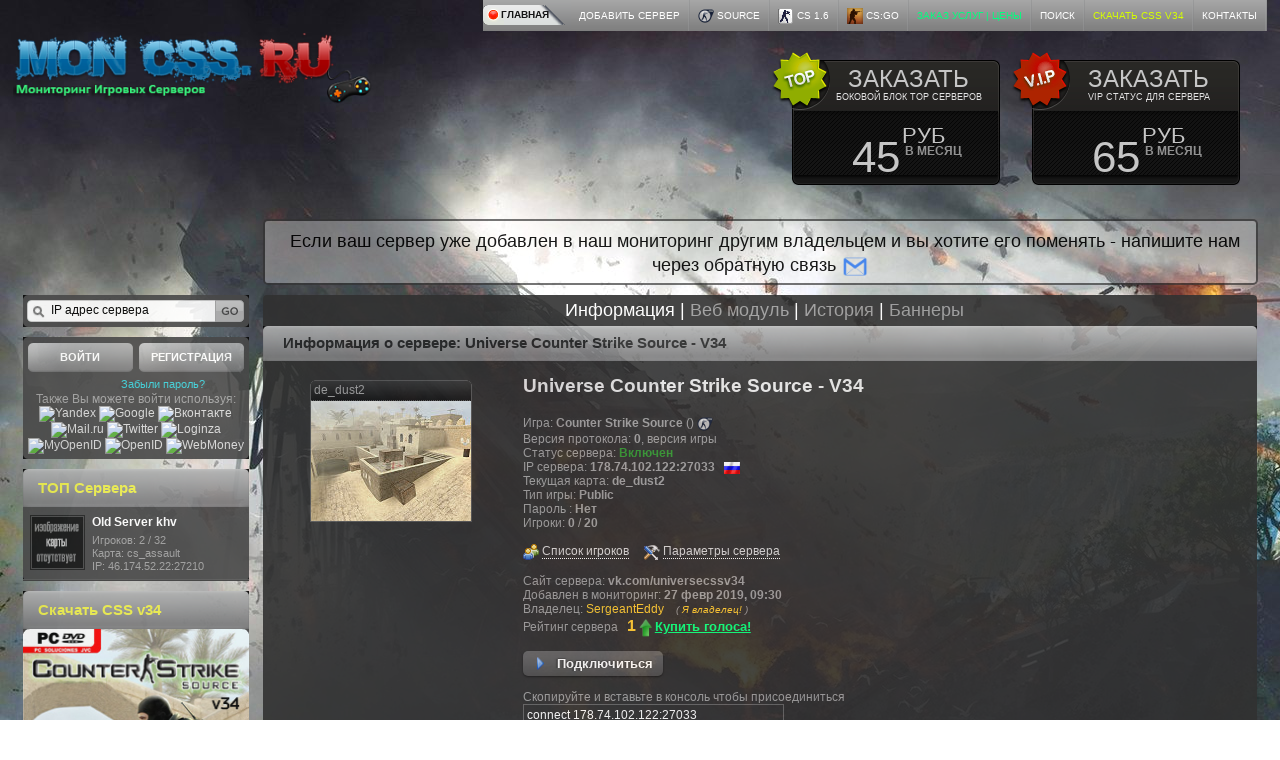

--- FILE ---
content_type: text/html; charset=utf-8
request_url: https://mon-css.ru/server_info/178.74.102.122:27033/
body_size: 8756
content:
<!DOCTYPE html PUBLIC "-//W3C//DTD XHTML 1.0 Transitional//EN" "http://www.w3.org/TR/xhtml1/DTD/xhtml1-transitional.dtd">
<html xmlns="http://www.w3.org/1999/xhtml">
<head>

	<title>Universe Counter Strike Source - V34 | Информация о сервере | Мониторинг игровых серверов Counter Strike Source v34</title>
	<base href="/"/> 
	<meta http-equiv="Content-type" content="text/html; charset=utf-8"/>
    <meta name="description" content="Мониторинг игровых серверов css v34, Мониторинг игровых серверов. Мониторинг CS 1.6, Source, CS: Coundition Zero. Мы - мониторинг CS 1.6. Мониторинг игровых серверов, Arma 2, Battlefield 1942, BattleField 2, BattleField 2142, Call Of Duty, Call Of Duty 2, Call Of Duty 4: MW, Call of Duty 5: WW, CRYSIS, Crysis Wars (warhead), Counter-Strike, Counter-Strike 1.5, Counter-Strike Pro Mod, Counter-Strike: Source, Condition Zero, Doom3, Day Of Defeat, Day Of Defeat: Source, Enemy Territory, F.E.A.R., Half-Life 2, Ил-2 Штурмовик, Insurgecy, Killing Floor, Left 4 Dead, Medal Of Honor Assault, Quake 2, Quake 3, Quake 4, Red Orchestra, Medal of Honor Spearhead, S.T.A.L.K.E.R. SC, SWAT4, Team Fortress 2, Unreal Tournament 2004, Unreal Tournament 3, Wolfenstein: ET, Zombie Panic: Source"/>
	<meta name="keywords" content="Мониторинг серверов css v34, Мониторинг игровых серверов css v34, counter-strike 1.6, cs 1.6, эффективная раскрутка серверов, раскрутка серверов css v34, 1.7, Condition Zero, downloads, source, кс карты, скачать, карты, CS_RUSSIA, cs maps, maps, Карты для counter-strike. Скачать карты. Download maps for counter-strike cs counterstrike CS скачать 1.6 CS:CZ сервер кс, цс.,Карты для counter-strike. Скачать карты, Download maps, for counter-strike, cs,counterstrike,готовые серверы, Бесплатно скачать HL, CS и Counter-Strike. Скачать, downloads, counter-strike 1.6, 1.5, Condition Zero, source, no steam мониторинг серверов,Карты для counter-strike, Скачать карты. Download maps for counter-strike cs counterstrike, Все о Counter-Strike 1.6, CS Source, Condition Zero, федерация КС, федерация CS, Российская Федерация Counter-Strike, добавить свой сервер в мониторинг, монитор КС сервера, мониторинг КС 1.6 серверов, КС сервера, сервера КС, мониторинг CS серверов, гаджет для мониторинга сервера, модуль для мониторинга сервера, мониторинг себе на сайт, код мониторинга себе на сайт, скачать мониторинг для КС 1.6, мониторинг cs,мониторинг игровых серверов, сервера, мониторинг, игровые сервера, серверы, рейтинг игровых серверов, онлайн мониторинг игровых серверов, мониторинг Arma2, сервера Arma2, Arma2, мониторинг Battlefield 1942, сервера Battlefield 1942, Battlefield 1942, мониторинг BattleField 2, сервера BattleField 2, BattleField 2, мониторинг BattleField 2142, сервера BattleField 2142, BattleField 2142, мониторинг Call Of Duty, сервера Call Of Duty, Call Of Duty, мониторинг Call Of Duty 2, сервера Call Of Duty 2, Call Of Duty 2, мониторинг Call Of Duty 4: MW, сервера Call Of Duty 4: MW, Call Of Duty 4: MW, мониторинг Call of Duty 5: WW, сервера Call of Duty 5: WW, Call of Duty 5: WW, мониторинг CRYSIS, сервера CRYSIS, CRYSIS, мониторинг Crysis Wars (warhead), сервера Crysis Wars (warhead), Crysis Wars (warhead), мониторинг Counter-Strike, сервера Counter-Strike, Counter-Strike, мониторинг Counter-Strike: Source, сервера Counter-Strike: Source, Counter-Strike: Source, мониторинг Doom3, сервера Doom3, Doom3, мониторинг Day Of Defeat, сервера Day Of Defeat, Day Of Defeat, мониторинг Day Of Defeat: Source, сервера Day Of Defeat: Source, Day Of Defeat: Source, мониторинг Enemy Territory, сервера Enemy Territory, Enemy Territory, мониторинг F.E.A.R., сервера F.E.A.R., F.E.A.R., мониторинг Half-Life 2, сервера Half-Life 2, Half-Life 2, мониторинг Insurgecy, сервера Insurgecy, Insurgecy, мониторинг Killing Floor, сервера Killing Floor, Killing Floor, мониторинг Left 4 Dead, сервера Left 4 Dead, Left 4 Dead, мониторинг Medal Of Honor, сервера Medal Of Honor, Medal Of Honor, мониторинг Quake 2, сервера Quake 2, Quake 2, мониторинг Quake 3, сервера Quake 3, Quake 3, мониторинг Quake 4, сервера Quake 4, Quake 4, мониторинг Red Orchestra, сервера Red Orchestra, Red Orchestra, мониторинг S.T.A.L.K.E.R. SC, сервера S.T.A.L.K.E.R. SC, S.T.A.L.K.E.R. SC, мониторинг SWAT4, сервера SWAT4, SWAT4, мониторинг Team Fortress 2, сервера Team Fortress 2, Team Fortress 2, мониторинг Unreal Tournament, сервера Unreal Tournament, Unreal Tournament, мониторинг Zombie Panic: Source, сервера Zombie Panic: Source, Zombie Panic: Source, Counter-Strike: Source v34, мониторинг серверов, скачать читы, читы ксс, читы, кс, территория смерти ксс в34, раскрутка сервера, css v34"/>
	<meta name="generator" content="AMX Monitoring 1.4.011"/>
	<link rel="shortcut icon" href="/images/default/favicon.ico" type="image/x-icon"/> 
	<link rel="stylesheet" href="/themes/default/style.css" type="text/css" media="all"/>
	<link rel="stylesheet" href="/themes/default/farbtastic.css" type="text/css" media="all"/>
	<link rel="stylesheet" href="/themes/default/buttons.css" type="text/css" media="all"/>
	<!--[if IE 6]><link rel="stylesheet" href="themes/default/ie6-style.css" type="text/css" media="all" /><![endif]-->
	<script type="text/javascript" src="/include/js/jquery.js"></script>
	<script type="text/javascript" src="/include/js/jquery.cookies.js"></script>
	<script src="https://loginza.ru/js/widget.js" type="text/javascript"></script>
	<script type="text/javascript" src="/include/js/fns.js"></script>
	<script type="text/javascript" src="/include/js/ajax.js"></script>
<style type="text/css">
 
    .color-1 td, table.t tr.rc-1 td {background:#3f5469;color:#-;}
 
    .color-2 td, table.t tr.rc-1 td {background:#ccccff;color:#423a08;}
 
    .color-3 td, table.t tr.rc-1 td {background:#47aaad;color:#000000;}
 
    .color-4 td, table.t tr.rc-1 td {background:#a1bd46;color:#291b29;}

</style>   
</head>
<body style="background-image: url(/images/bc.jpg); background-attachment: fixed; background-repeat: no-repeat;">
	<div id="upbutton"></div>
	
<script type="text/javascript">
  $(window).scroll(function() {
    if ($(this).scrollTop() > 100) {
      if ($('#upbutton').is(':hidden')) {
        $('#upbutton').css({
          opacity : 1
        }).fadeIn('slow');
      }
    } else {
      $('#upbutton').stop(true, false).fadeOut('fast');
    }
  });
  $('#upbutton').click(function() {
    $('html, body').stop().animate({
      scrollTop : 0
    }, 300);
  });
</script>

<style type="text/css">
  #upbutton {
    background: url("/images/up5.png") no-repeat scroll;
    height: 61px;
    width: 63px;
    bottom: 35px;
    right: 15px;
    cursor: pointer;
    display: none;
    overflow: hidden;
    position: fixed;
    z-index: 9999;
  }
</style>

	<!-- Начало сраницы -->
	<div id="page" class="shell">
		<!-- Шапка -->
		<div id="header">
			<!-- Верхняя навигация -->
			<div id="top-nav">
			<ul>
				<li class="home"><a href="/">Главная</a></li>
				<li><a href="/register" title="Добавить сервер в мониторинг">Добавить сервер</a></li>
				
				<li><a href="/game/source" title="Все сервера Counter-Strike: Source"><img src="/images/icons/game/source.png"/> Source</a></li>
				<li><a href="/game/cs" title="Сервера Counter-Strike 1.6"><img src="/images/icons/game/cs.png"/> CS 1.6</a></li>
				<li><a href="/game/csgo" title="Counter-Strike: Global Offensive"><img src="/images/icons/game/csgo.png"/> CS:GO</a></li>
				<li><a href="/pay" style="color:#00FF7F">Заказ услуг | Цены</a></li>
				<li><a href="/search">Поиск</a></li>
				<li><a style="color:#D6FF00" href="#">Скачать css v34</a></li>
				
				<li><a href="/contact">Контакты</a></li>
				</ul>
			</div>
			<!-- / Верхняя навигация -->
			<div class="cl">&nbsp;</div>
			
			<!-- Логотип -->
			<div id="logo">
				<a href="/"><img src="/images/logo.png" alt="#" title="Мониторинг серверов css, сервера css"></a>
<a href="/orders" id="Price-2" class="blc-price">
	<span><img src="/images/icons/other/price_label_2.png" width="59" height="59" alt=""></span>
	<big>Заказать</big>
	<small>Боковой блок TOP серверов</small>
	<b class="p1">45</b>
	<b class="p2">Руб</b>
	<b class="p3">в месяц</b>
</a>
<a href="/orders" id="Price-3" class="blc-price">
	<span><img src="/images/icons/other/price_label_3.png" width="59" height="59" alt=""></span>
	<big>Заказать</big>
	<small>VIP статус для сервера</small>
	<b class="p1">65</b>
	<b class="p2">Руб</b>
	<b class="p3">в месяц</b>
</a>
			</div>
			<!-- / Логотип -->

		<!-- Главная навигация -->
		<!--
		<div id="main-nav">
		  <div class="bg-right">
			<div class="bg-left">
			  <ul>
				<li><a href="/game/cs"><img src='/images/icons/game/cs.png' /> CS:1.6</a></li>
				<li><a href="/game/csgo"><img src='/images/icons/game/csgo.png' /> CS:Global Offensive</a></li>
				<li><a href="/game/source"><img src='/images/icons/game/source.png' /> CS:Source</a></li>
				<li><a href="/game/cszero"><img src='/images/icons/game/cszero.png' /> Condition Zero</a></li>
				<li><a href="/game/tf2"><img src='/images/icons/game/tf2.png' /> TF 2</a></li>
				<li><a href="/game/hl2dm"><img src='/images/icons/game/hl2dm.png' /> HL2</a></li>
				<li><a href="/game/l4d"><img src='/images/icons/game/l4d.png' /> L4D</a></li>
				<li><a href="/game/minecraft"><img src='/images/icons/game/minecraft.png' /> Minecraft</a></li>	
			
			  </ul>
			</div>
		  </div>
		</div>
		-->
		<!-- / Главная навигация -->
		
			<div class="cl">&nbsp;</div>
		</div>
		<!-- /Шапка -->

		<!-- Главная -->
		<div id="main">

			<center><div id="msmain">
				<!--<font size='6'>Внимание! Поднимай сервер <b>Каждый день</b> <u>и получай бонус!</u></font> <br>--><font size="4">&nbsp;&nbsp;Если ваш сервер уже добавлен в наш мониторинг другим владельцем и вы хотите его поменять - напишите нам через обратную связь <a href="/contact"><img src="/images/pch.png" width="28" height="28" alt="mail"></a></font>
			</div></center>
			
			<div id="sidebar_l">
      <div id="search" class="block">
  <div class="block-bot">
    <div class="block-cnt">
<form action="index.php" method="get">
			<input type="hidden" name="action" value="search"/>
			<input type="hidden" name="search" value="1"/>
  <div class="cl">&nbsp;</div>
  <div class="fieldplace">
    <input type="text" name="server_ip" class="field" style="color: #000000" value="IP адрес сервера" title="IP адрес сервера"/>
  </div>
  <input type="submit" class="button" id="submit" value="ОК"/>
  <div class="cl">&nbsp;</div>
</form>
    </div>
  </div>
</div>
      <div id="sign" class="block">
        <div class="block-bot">
          <div class="block-cnt">
            <div class="cl">&nbsp;</div>
           <a href="/login" class="button button-left">Войти</a> <a href="/register" class="button button-right">Регистрация</a>
            <div class="cl">&nbsp;</div>
            <p class="center">&nbsp;&nbsp;&nbsp;&nbsp;&nbsp;&nbsp;&nbsp;&nbsp;&nbsp;&nbsp;&nbsp;&nbsp;&nbsp;&nbsp;&nbsp;&nbsp;&nbsp;&nbsp;<a href="/forgot">Забыли пароль?</a></p>

<center>Также Вы можете войти используя:
<a href="#" class="loginza">
    <img src="http://loginza.ru/img/providers/yandex.png" alt="Yandex" title="Yandex">
    <img src="http://loginza.ru/img/providers/google.png" alt="Google" title="Google Accounts">
    <img src="http://loginza.ru/img/providers/vkontakte.png" alt="Вконтакте" title="Вконтакте">
    <img src="http://loginza.ru/img/providers/mailru.png" alt="Mail.ru" title="Mail.ru">
    <img src="http://loginza.ru/img/providers/twitter.png" alt="Twitter" title="Twitter">
    <img src="http://loginza.ru/img/providers/loginza.png" alt="Loginza" title="Loginza">
    <img src="http://loginza.ru/img/providers/myopenid.png" alt="MyOpenID" title="MyOpenID">
    <img src="http://loginza.ru/img/providers/openid.png" alt="OpenID" title="OpenID">
    <img src="http://loginza.ru/img/providers/webmoney.png" alt="WebMoney" title="WebMoney">
</a></center>
		  </div>
        </div>
      </div>

<!--  ТОП СЕРВЕРА--> 
<div class="block">
	<div class="block-bot">
		<div class="head">
			<div class="head-cnt">
				<h3><font color="#EEEF4A">ТОП Сервера</font></h3>
			</div>
		</div>
		<div class="image-articles articles">
			<div class="cl">&nbsp;</div>    
			 
			<div class="article">
				<div class="cl">&nbsp;</div>
				<div class="image"> <a href="server_info/46.174.52.22:27210/"><img src="/images/maps/source/default.jpg" alt="default"/></a> </div>
				<div class="cnt">
					<h4><a href="server_info/46.174.52.22:27210/">Old Server khv</a></h4>
					<p>Игроков:  2 / 32</p>
					<p>Карта: cs_assault </p>
					<p>IP: 46.174.52.22:27210 </p>
				</div>
				<div class="cl">&nbsp;</div>
			</div>
			
		</div>
	</div>
</div>
<!--  ТОП СЕРВЕРА-->

<!-- Banner -->
<div class="block">
	<div class="block-bot">
		<div class="head">
			<div class="head-cnt">
				<h3><font color="#EEEF4A">Скачать CSS v34</font></h3>
			</div>
		</div>
		<div class="image-articles articles">
			<div class="cl">&nbsp;</div>
			<a href="#"><img src="/images/122.png" width="226" height="316" alt="css скачать"></a>
			<div class="cl">&nbsp;</div>
		</div>
	</div>
</div>
<!-- /Banner -->

<!-- VK Widget -->
<!--
<script type="text/javascript" src="//vk.com/js/api/openapi.js?121"></script>
<div id="vk_groups"></div>
<script type="text/javascript">
VK.Widgets.Group("vk_groups", {mode: 1, width: "226", height: "300", color1: '444547', color2: 'D0D0D0', color3: '8e8e91'}, 41163103);
</script><br>
-->
<!-- /VK Widget -->

<!--  ТОП Карт-->
<div class="block">
	<div class="block-bot">
		<div class="head">
			<div class="head-cnt">
				<h3>Топ 5 лучших карт</h3>
			</div>
		</div>
		<div class="image-articles articles">
			<div class="cl">&nbsp;</div>
			 
			<div class="article"><div class="cl">&nbsp;</div>
				<div class="image"><img src="/images/maps/source/de_dust2.jpg" alt="de_dust2"/>
				</div>
				<div class="cnt">
					<h4>de_dust2</h4>
					<p>В данный момент она на 98 серверах, что составляет<br/> 36.03 % от всех карт.</p>
				</div>
				<div class="cl">&nbsp;</div>
			</div>
			 
			<div class="article"><div class="cl">&nbsp;</div>
				<div class="image"><img src="/images/maps/source/awp_lego_2.jpg" alt="awp_lego_2"/>
				</div>
				<div class="cnt">
					<h4>awp_lego_2</h4>
					<p>В данный момент она на 20 серверах, что составляет<br/> 7.35 % от всех карт.</p>
				</div>
				<div class="cl">&nbsp;</div>
			</div>
			 
			<div class="article"><div class="cl">&nbsp;</div>
				<div class="image"><img src="/images/maps/source/$2000$.jpg" alt="$2000$"/>
				</div>
				<div class="cnt">
					<h4>$2000$</h4>
					<p>В данный момент она на 17 серверах, что составляет<br/> 6.25 % от всех карт.</p>
				</div>
				<div class="cl">&nbsp;</div>
			</div>
			 
			<div class="article"><div class="cl">&nbsp;</div>
				<div class="image"><img src="/images/maps/source/default.jpg" alt="default"/>
				</div>
				<div class="cnt">
					<h4>-</h4>
					<p>В данный момент она на 11 серверах, что составляет<br/> 4.04 % от всех карт.</p>
				</div>
				<div class="cl">&nbsp;</div>
			</div>
			 
			<div class="article"><div class="cl">&nbsp;</div>
				<div class="image"><img src="/images/maps/cs/de_dust2_2x2.jpg" alt="de_dust2_2x2"/>
				</div>
				<div class="cnt">
					<h4>de_dust2_2x2</h4>
					<p>В данный момент она на 7 серверах, что составляет<br/> 2.57 % от всех карт.</p>
				</div>
				<div class="cl">&nbsp;</div>
			</div>
			
            <div class="cl">&nbsp;</div>
		</div>
	</div>
</div> 
<!--  ТОП Карт-->

<!--  БЛОК НОВОСТЕЙ-->
<div class="block">
	<div class="block-bot">
		<div class="head">
			<div class="head-cnt">
				<h3>Последние новости</h3>
			</div>
		</div>
		<div class="text-articles articles">
    
			<div class="article">
				<h4><a href="news/7/Izmenenie-mexanizma-oplaty.html">Изменение механизма оплаты</a></h4>
				<small class="date">30 янв 2019, 00:00</small>
				<p></p>
			</div>
    
			<div class="article">
				<h4><a href="news/6/Jandeks-dengi.html">Яндекс деньги</a></h4>
				<small class="date">10 сен 2018, 04:02</small>
				<p></p>
			</div>
    
			<div class="article">
				<h4><a href="news/5/ROBOKASSA-VOSSTANOVLENA.html">ROBOKASSA ВОССТАНОВЛЕНА</a></h4>
				<small class="date">13 мая 2016, 23:15</small>
				<p></p>
			</div>
    
			<div class="article">
				<h4><a href="news/4/ROBOKASSA.html">ROBOKASSA</a></h4>
				<small class="date">22 апр 2016, 15:31</small>
				<p></p>
			</div>
    
			<div class="article">
				<h4><a href="news/3/Webmoney-snova-dostupno-.html">Webmoney снова доступно!</a></h4>
				<small class="date">25 ноя 2015, 16:00</small>
				<p></p>
			</div>
  
			<div class="cl">&nbsp;</div>
			<a href="news/all" class="view-all">все новости</a>
			<div class="cl">&nbsp;</div>
		</div>
	</div>
</div>      
<!--  БЛОК НОВОСТЕЙ -->


<!--  БЛОК ОНЛАЙН ПОЛЬЗОВАТЕЛЕЙ-->
<div class="block">
  <div class="block-bot">
    <div class="head">
<div class="head-cnt">
  <h3>Статистика</h3>
</div>
    </div>
    <div class="text-articles articles" style="margin-left:10px">
	<br>
Пользователей: 0<br/>
Роботов: 8 чел.<br/>
Гостей: 0 чел.<br/> 
Всего на сайте: 8 чел.
<br><br>

        </div>
     </div>      
</div> 
<!--  БЛОК ОНЛАЙН ПОЛЬЗОВАТЕЛЕЙ -->


<!--  БЛОК Webmoney-->
<div class="block">
	<div class="block-bot">
		<div class="head">
			<div class="head-cnt">
				<h3>Способы оплаты</h3>
			</div>
		</div>
		<div class="text-articles articles" style="margin-left:10px">
			<br>
			<!-- begin WebMoney Transfer : attestation label --> <a href="#" target="_blank"><img src="/images/wm_persona.png" title="Здесь находится аттестат нашего WM идентификатора 178605214395" border="0"></a> <!-- end WebMoney Transfer : attestation label -->
			
			<a href="#" target="_blank"><img src="/images/88x31_wm_white_blue.png" title="Мы принимаем Webmoney" border="0"></a>
						
<!--			
			<a href="#" target=_blank><IMG SRC="/images/wm_persona.png" title="Здесь находится аттестат нашего WM идентификатора"</a> -->
			<a href="#" target="_blank"><img src="/images/yamonex.gif" title="" < a><br>
			<a href="#" target="_blank"><img src="/images/qiwi.gif" title="" < a>
			<a href="/" target="_blank"><img src="/images/visa.png" title="" < a><br>
			<a href="#"><img src="http://www.free-kassa.ru/img/fk_btn/15.png"></a>
			<a href="#" title="Платежный агрегатор Мегакасса" target="_blank"><img src="/images/megakassa_light_ru.jpg" alt="Megakassa"/></a>
			<br><br>
		</div>
	</div>      
</div> 
<!--  БЛОК Webmoney -->

		</div>
</a>
		<div id="content">
			<div id="primaryContent">
<script type="text/javascript" src="/include/js/cookies.js"></script> 
<script type="text/javascript" src="/include/js/facebox.js"></script>
<div class="block">
<div class="block-bot">
<center><h2>Информация | <a href="/server_info/178.74.102.122:27033/w/">Веб модуль</a> |
 <a href="/server_info/178.74.102.122:27033/h/">История</a> |
 <a href="/server_info/178.74.102.122:27033/b/">Баннеры</a> 
 </h2></center>
 
<table class="t">
<tr>
<th class="n">&nbsp;</th>
<th>Информация о сервере:  Universe Counter Strike Source - V34</th>

<th class="v">&nbsp;</th>

</tr>
<tr>


</tr>
</table>
<br>
<script language="javascript" type="text/javascript" src="/include/js/jqueryocupload.js"></script>

<table width="100%">
<tr>
<td valign="top" align="left" width="260px">
<div style="margin-left:1cm;width:180px;display: block;">

<style type="text/css">
div.si_map_header				{ width:158px; height:21px; overflow:hidden;text-align: left; padding-left:4px; line-height:21px; vertical-align:middle; margin-top:5px; background-image:url(/images/currmap_hdr.png); background-repeat:no-repeat; }
div.si_map_image				{ width:160px; height:120px; overflow:hidden; border-style:solid; border-width:0 1px 1px 1px; border-color:#585858; }
div.si_map_upload				{ width:154px; background-color:#333333; line-height:120%; font-size:8pt; padding:3px; border-style:solid; border-width:0 1px 1px 1px; border-color:#585858; }

</style>
<center>
                <div class="si_map_header"> 
									de_dust2
				</div> 
				<div class="si_map_image"> 
					<img src="/images/maps/source/de_dust2.jpg" alt="Нет изображения" style="border-bottom-color: #1E1E1E" class="item_160x120"/>
                </div>

                
</center>
</div>
</td>
<td>
    <script type="text/javascript">

    jQuery(document).ready(function($) {
      $('a[rel*=facebox]').facebox({
        loadingImage : 'images/facebox/loading.gif',
        closeImage   : 'images/facebox/closelabel.png'
      })
    })
  </script>

<a href="/server_info/178.74.102.122:27033/" class="link"><h4>Universe Counter Strike Source - V34</h4></a><br>
Игра: <b>Counter Strike Source</b> (<b></b>) <img src="/images/icons/game/source.png"><br>
Версия протокола: <b>0</b>, версия игры <b></b><br>
Статус сервера: <b><font color="#339933"><b>Включен</b></font></b><br>
IP сервера: <b>178.74.102.122:27033</b> &nbsp; <img src="/images/flags/RU.png" alt="RU" height="11" width="16" title="RU"><br>
Текущая карта: <b>de_dust2</b><br>

          
Тип игры: <b>Public</b><br> 

Пароль : <b>
Нет

</b><br/>
				Игроки: <b>0</b> / <b>20</b><br/><br/>
				<img src="/images/icons/other/group.png" alt="игроки"/> <a href="include/ajax/ajax_players.php?id=178.74.102.122:27033" rel="facebox" class="js"> Список игроков</a> &nbsp;&nbsp;&nbsp;
				<img src="/images/icons/other/hammer_screwdriver.png" alt="параметры"/>  <a href="include/ajax/ajax_settings.php?id=178.74.102.122:27033" rel="facebox" class="js"> Параметры сервера</a><br/><br/>

                
                Сайт сервера: <b>vk.com/universecssv34</b><br/>

			Добавлен в мониторинг: <b>27 февр 2019, 09:30</b><br>
			Владелец: <a href="/profile/70/" class="link">SergeantEddy</a>&nbsp;&nbsp;&nbsp; <small><i>( <span id="prav_serv"><a onclick="return add_prav_serv(1739,0)" class="link">Я владелец!</a></span> )</i></small><br>

Рейтинг сервера &nbsp;
<span class="votes_count" id="votes_count1739"><b><font size="3" color="#FFCC33" face="Arial">1</font></b></span>
<span class="vote_buttons" id="vote_buttons1739">

<a href="javascript:;" class="vote" id="1739"></a>
</span>


<a href="/login"><u><font size="2" color="SpringGreen" face="Arial"><b>Купить голоса!</b></font></u></a>

 <br> <br>
<a href="steam://connect/178.74.102.122:27033" class="button_theme  simple"><span class="next">Подключиться</span></a> 
</span>	<br><br>Скопируйте и вставьте в консоль чтобы присоединиться<br>
<input name="conect" id="conect" type="text" value="connect 178.74.102.122:27033" size="35" maxlength="35" onclick="document.getElementById('conect').select();">

<br><br>
<font size="3" color="white" face="Arial">Поделись ссылкой сервера с друзьями</font><br>
<script type="text/javascript">(function() {
  if (window.pluso)if (typeof window.pluso.start == "function") return;
  if (window.ifpluso==undefined) { window.ifpluso = 1;
    var d = document, s = d.createElement('script'), g = 'getElementsByTagName';
    s.type = 'text/javascript'; s.charset='UTF-8'; s.async = true;
    s.src = ('http:' == window.location.protocol ? 'http' : 'http')  + '://share.pluso.ru/pluso-like.js';
    var h=d[g]('body')[0];
    h.appendChild(s);
  }})();</script>
<div class="pluso" data-background="transparent" data-options="big,square,line,horizontal,nocounter,theme=08" data-services="vkontakte,odnoklassniki,facebook,twitter,google,moimir,email,print"></div>
			
<script type="text/javascript"> 

function add_prav_serv(server_id,user_id) {





$.ajax({
	type:"POST",
  url: 'include/ajax/add_prav_serv.php',
 data:  "type=add_prav"  + "&server_id=" + server_id + "&user_id=" + user_id,
  success: function(data) {

	if(data==0){
	alert('Для подтверждения прав на сервер, установите название сервера "Change of rights". В течении 5 минут вы должны нажать на кнопку "Подтвердить права на сервер", чтобы мы убедились что Вы являетесь владельцем. Спасибо.');
	$('#prav_serv').hide(50).html("<a  onClick='return prov_prav("+server_id+","+user_id+")'  class='link'>Подтвердить права на сервер</a>").show(50);
	}else if(data==1){
	alert('Кто то уже подал заявку на подтверждения прав этого сервера, повторите запрос через 5 минут.');
	}else if(data==2){
	alert('Вы уже подавали заявку на подтверждение прав этого сервера, вам необходимо установить название сервера "Change of rights" и нажать подтвердить.');	
	$('#prav_serv').hide(50).html("<a  onClick='return prov_prav("+server_id+","+user_id+")'  class='link'>!Подтвердить права на сервер</a>").show(50);
	alert("ads");
	}else if(data==3){
	alert('Вы должны авторизоваться сначала!');	
	}else if(data==4){
	alert('Подмена данных не удалась!Канай отсюда!');	
	}else{
	
	alert('Произошла ошибка при выполнении запроса. Повторите позднее.');

	
	}
	}

});






}



function prov_prav(server_id,user_id) {

$.ajax({
	type:"POST",
  url: 'include/ajax/add_prav_serv.php',
 data:  "type=prov_prav"  + "&server_id=" + server_id + "&user_id=" + user_id,
  success: function(data) {
  if(data==0){
 	alert('Права успешно подтверждены!');
	$('#prav_serv').hide(50).html(" <font color='green'>Теперь вы владелец! </font>").show(50);
 
  }else if(data==1){
	alert('Время на подтверждение сервера истекло! Повторите запрос еще раз.');
  }else if(data==2){
	alert('Подмена данных не удалась!Канай отсюда!');	
  }else if(data==3){
	alert('Имя сервера не соответвует! Смените имя сервера на "Change of rights"');
  }else if(data==4){
	alert('Включите сервер и повторите запрос');
  }else if(data==00){
    alert('Подмена данных не удалась!Канай отсюда!');   
  }else{
 	alert('Произошла ошибка при выполнении запроса. Повторите позднее.');
  }

  }

});



}



$('#addmap').upload({ 
     name: 'file', 
     method: 'post', 
     enctype: 'multipart/form-data', 
     action: 'include/ajax/upload_map.php', 
     onSubmit: function() { 
          $('#si_map_upload').html('<center><img border="0" src="/images/ajax-poll.gif" /></center>'); 
     }, 
     onComplete: function(data) { 
    



if(data==1){
    alert('Неверное имя файла (не картинка)!');
}else if(data==2){
    alert('Размер Вашей аватарки превышает 50 килобайт!');
}else if(data==3){
    alert('Размеры ширины и высоты не должны превышать  160x120px');
}else if(data==4){
    alert('Произошла неожиданная ошибка!');
}else if(data==0){
    alert('Вы должны сначала авторизоваться!');	
}else if(data==00){
    alert('Карта уже есть, если ваша картинка будет лучше, мы заменим.');	
}else{
	alert('Карта успешно загружена, после проверки она станет доступной. Спасибо.');
}
				
			
     } 
}); 

</script> 
</td>
</tr>
</table><br><br><!--
     --><script defer src="https://static.cloudflareinsights.com/beacon.min.js/vcd15cbe7772f49c399c6a5babf22c1241717689176015" integrity="sha512-ZpsOmlRQV6y907TI0dKBHq9Md29nnaEIPlkf84rnaERnq6zvWvPUqr2ft8M1aS28oN72PdrCzSjY4U6VaAw1EQ==" data-cf-beacon='{"version":"2024.11.0","token":"4ba44e4712bc4eb4810e2d8cb6343c9f","r":1,"server_timing":{"name":{"cfCacheStatus":true,"cfEdge":true,"cfExtPri":true,"cfL4":true,"cfOrigin":true,"cfSpeedBrain":true},"location_startswith":null}}' crossorigin="anonymous"></script>


--- FILE ---
content_type: text/css
request_url: https://mon-css.ru/themes/default/style.css
body_size: 6667
content:
/*----- Start "Main definitions" -----*/
/*----- Start "Main definitions" -----*/
body,div,dl,dt,dd,ul,ol,li,h1,h2,h3,h4,h5,h6,pre,code,form,fieldset,legend,input,button,textarea,p,blockquote,th,td{margin:0;padding:0;}table{border-collapse:collapse;border-spacing:0;}fieldset,img{border:0;}address,caption,cite,code,dfn,em,strong,th,var,optgroup{font-style:inherit;font-weight:inherit;}del,ins{text-decoration:none;}caption,th{text-align:left;}h1,h2,h3,h4,h5,h6{font-size:100%;font-weight:normal;}q:before,q:after{content:'';}abbr,acronym{border:0;font-variant:normal;}sup{vertical-align:baseline;}sub{vertical-align:baseline;}legend{color:#000;}input,button,textarea,select,optgroup,option{font-family:inherit;font-size:inherit;font-style:inherit;font-weight:inherit;}input,button,textarea,select{*font-size:100%;}

* { padding: 0; margin: 0; outline: 0; }

body {
    font-size: 12px;
    line-height: 1.2;
    font-family: Arial, "Trebuchet MS", sans-serif;
    color: #a0a0a0;
    background: url(/themes/default/images/bg.gif) repeat 0 0;

}

h1 {
	font-size:20px;
	line-height:22px;
	color:#fff;
}
	h1 a, h2 a {
		color:#9a9a9a;
	}
h2 {
	font-size:18px;
	line-height:20px;
	color:#fff;
	padding-bottom: 1px;
	padding-top: 5px;
	padding-left: 10px;
}

h1,h2 {
	margin:0 0 5px 0;
}
h4 { font-size: 19px; font-weight: bold; color: #e4e4e4;  margin-bottom: 5px; }
img {     vertical-align: middle;  }   
a img { border: 0; }
a							{ text-decoration:none; cursor:pointer; }
a:link						{ text-decoration:none; cursor:pointer; }
a:visited					{ text-decoration:none; cursor:pointer; }
a:active					{ text-decoration:none; cursor:pointer; }
a:hover						{ text-decoration:none; cursor:pointer; }
.link {color: #FFCC33; }
a { color: rgb(216, 216, 216);  }
	a.js {
		text-decoration:none;
		border-bottom:1px dotted #fff;
	}
		a.js:hover {
			border:none;
		}
a:hover { text-decoration: none; }


.cl, .clear { display: block; height: 0; font-size: 0; line-height: 0; text-indent: -4000px; clear: both; }

.shell { width: 98%; margin: 0 auto; }

#page { padding-bottom: 30px; }

#header { width: 100%; margin-bottom: 5px; }

#logo { text-transform: uppercase; line-height: 1; padding-bottom: 15px; }
#logo h1 { font-family: "Trebuchet MS", Arial, sans-serif; font-weight: bold; font-size: 30px; color: #fff; }
#logo h1 a { background-image: url(http://www.imghost.in/img/2015-09/20/yw2leyafb9unzgvc0hw1yv8uj.png); text-decoration: none; }
#logo h1 a span { color: #7ab7e2; }
#logo .description { font-size: 10px; color: #cfd2d9; }

#top-nav { float: right; display: inline; margin-bottom: 2px; }
#top-nav ul { float: left; display: inline; font-size: 10px; line-height: 31px; color: #fff; text-transform: uppercase; background: url(/themes/default/images/top-nav-bg.jpg) repeat-x 0 0; }
#top-nav ul li { float: left; display: inline; list-style-type: none; }
#top-nav ul li a { float: left; display: inline; color: #fff; text-decoration: none; padding: 0 10px 0 8px; background: url(/themes/default/images/top-nav-sep.gif) no-repeat right 0; }
#top-nav ul li a:hover { text-decoration: underline; }
#top-nav ul li.last { padding-right: 4px; background: url(/themes/default/images/top-nav-last.gif) no-repeat right 0; }
#top-nav ul li.last a { background: none; }
#top-nav ul li.home { width: 88px; background: url(/themes/default/images/top-nav-home.png) no-repeat 0 0; }
#top-nav ul li.home a { background: none; width: 67px; height: 31px; line-height: 29px; padding: 0; color: #141414; font-weight: bold; padding-left: 18px; }

#main-nav { float: right; display: inline; line-height: 32px; background: url(/themes/default/images/main-nav-bg.gif) repeat-x 0 0; }
#main-nav .bg-right { background: url(/themes/default/images/main-nav-bg-right.gif) no-repeat right 0; }
#main-nav .bg-left { background: url(/themes/default/images/main-nav-bg-left.gif) no-repeat 0 0; padding-left: 32px; width: 764px; }
#main-nav ul { height: 32px; font-size: 10px; color: #a8a8a8; text-transform: uppercase; }
#main-nav ul li { float: left; display: inline; list-style-type: none; background: url(/themes/default/images/main-nav-sep.gif) no-repeat right 0; }
#main-nav ul li a { float: left; display: inline; text-decoration: none; color: #a8a8a8; padding: 0 11px 0 9px; }
#main-nav ul li a:hover { text-decoration: underline; }


#main { background: ; padding-top: 10px; -moz-border-radius:4px; -webkit-border-radius:4px; border-radius: 4px;  opacity: 0.9; }
#main-bot {  padding: 0 10px 2px 10px; height: 100%; position: relative; }
#sidebar_l{
	float: left;
	width: 226px;
	margin-left:10px;
}
#sidebar_r{
	float: right;
	width: 226px;
	margin-left:10px;
}
#content { 	float: right;
	margin-left: -250px;
	width: 100%;
	margin-right:10px;

}
#primaryContentContainer
{

}
#primaryContent
{
	margin: 0em 0em 0em 260px;

}

.block { margin-bottom: 10px; background-repeat: no-repeat; background-position: 0 0; }

.block .block-bot { width: 100%;  position: relative; background-repeat: no-repeat; background-position: 0 bottom; }
.block .block-bot_t { height: 100%;	 position: relative; background-repeat: no-repeat; background-position: 0 bottom; }
.block .block-cnt { padding: 10px 10px 10px 9px; }

.block .head { background: url(/themes/default/images/block-head.gif) no-repeat 0 0; padding-left: 15px;  }
.block .head .head-cnt { background: url(/themes/default/images/block-head.gif) no-repeat right 0; line-height: 38px; height: 38px; padding-right: 13px; }
.block .head h3 { font-size: 15px; font-weight: bold; color: #262727; }
.block .head .view-all { float: right; display: inline; width: 61px; height: 18px; line-height: 16px; background: url(/themes/default/images/block-head-view-all.gif); margin-top: 12px; }
.block .head .view-all { color: #656565; font-size: 10px; text-decoration: none; text-align: center; }
.block .head .view-all:hover { text-decoration: underline; }

#content .block { background-color: #313131; width: 100%; -moz-border-radius:4px; -webkit-border-radius:4px; border-radius: 4px; padding-bottom:5px;  }
#content .block .block-bot { }

#sidebar_r .block { background-image: url(/themes/default/images/sidebar-block-top.gif); background-color: #484848;  }
#sidebar_r .block .block-bot { background-image: url(/themes/default/images/sidebar-block-bot.gif); }
#sidebar_l .block { background-image: url(/themes/default/images/sidebar-block-top.gif); background-color: #484848;  }
#sidebar_l .block .block-bot { background-image: url(/themes/default/images/sidebar-block-bot.gif); }

#search .block-cnt { padding: 5px 5px 5px 4px; }
#search .fieldplace { float: left; display: inline; width: 170px; height: 22px; background: url(/themes/default/images/search-field.gif) no-repeat 0 0; padding-left: 18px; }
#search .fieldplace .field { padding: 3px 6px 4px; width: 158px; border: none; background: none; }
#search .button { float: left; display: inline; width: 29px; height: 22px; font-size: 0; line-height: 0; text-indent: -4000px; cursor: pointer; border: 0; }
#search .button { background: url(/themes/default/images/search-button.gif) no-repeat 0 0; }

#sign .block-cnt { padding: 6px 5px 5px 5px; }
#sign .button { display: block; font-size: 11px; font-weight: bold; text-align: center; color: #fff; text-decoration: none; text-transform: uppercase; line-height: 29px; }
#sign .button { width: 105px; height: 29px; background: url(/themes/default/images/sign-button.gif) no-repeat 0 0; }
#sign .button:hover { background-position: 0 bottom; }
#sign .button-left { float: left; display: inline; }
#sign .button-right { float: right; display: inline; }
#sign .center { text-align: center; font-size: 11px; line-height: 16px; margin-top: 4px; }
#sign .center a { color: #35cfd9; }

#sidebar_l .articles .article { padding: 8px 7px; background: url(/themes/default/images/sidebar-article-sep.gif) repeat-x 0 bottom; font-size: 11px; color: #a0a0a0; }
#sidebar_l .articles h4 { color: #fff; font-weight: bold; font-size: 12px; }
#sidebar_l .articles h4 a { color: #fff; text-decoration: none; }
#sidebar_l .articles h4 a:hover { color: #ccc; }
#sidebar_l .articles .view-all { font-size: 10px; letter-spacing: 0.5px; line-height: 24px; float: right; display: inline; margin-right: 6px; }

#sidebar_l .image-articles .image { float: left; display: inline; width: 55px; }
#sidebar_l .image-articles .image img { padding: 1px; border: solid 1px #1e1e1e; width: 51px; height: 51px; }
#sidebar_l .image-articles .cnt { float: right; display: inline; width: 150px; }

#sidebar_l .text-articles .article { padding: 8px 10px; font-size: 12px; }
#sidebar_l .text-articles h4 { font-size: 13px; }

#sidebar_r .articles .article { padding: 8px 7px; background: url(/themes/default/images/sidebar-article-sep.gif) repeat-x 0 bottom; font-size: 11px; color: #a0a0a0; }
#sidebar_r .articles h4 { color: #fff; font-weight: bold; font-size: 12px; }
#sidebar_r .articles h4 a { color: #fff; text-decoration: none; }
#sidebar_r .articles h4 a:hover { color: #ccc; }
#sidebar_r .articles .view-all { font-size: 10px; letter-spacing: 0.5px; line-height: 24px; float: right; display: inline; margin-right: 6px; }

#sidebar_r .image-articles .image { float: left; display: inline; width: 55px; }
#sidebar_r .image-articles .image img { padding: 1px; border: solid 1px #1e1e1e; width: 51px; height: 51px; }
#sidebar_r .image-articles .cnt { float: right; display: inline; width: 150px; }

#sidebar_r .text-articles .article { padding: 8px 10px; font-size: 12px; }
#sidebar_r .text-articles h4 { font-size: 13px; }

#content .articles h4 { font-size: 19px; font-weight: bold; color: #ccc; margin: 4px 0 2px; }
#content .articles h4 a { text-decoration: none; color: #ccc; }
#content .articles h4 a:hover { color: #fff; }

#content .col-articles .image img { padding: 1px; border: solid 1px #050505; width: 194px; height: 194px; }
#content .col-articles .article {  margin: 10px 0 10px 15px; width: 100%; }

#content .row-articles .article { padding: 10px 15px 12px 15px; background: url(/themes/default/images/content-article-sep.gif) repeat-x 0 bottom; }
#content .row-articles .last-article { background: none; }
#content .row-articles .image { float: left; display: inline; width: 194px; }
#content .row-articles .image img { width: 194px; }
#content .row-articles .cnt { float: right; display: inline; width: 420px; }
#content .row-articles h4 { margin-top: 0; line-height: 20px; }



#footer .copy { font-size: 0px; color: #363636; text-transform: uppercase;  padding: 20px 0; margin-right:10px; }
#footer .copy a{ color: #363636; }
#footer .copy2 { font-size: 12px; color: #363636;  padding: 20px 0; margin-left:250px; }
#footer .copy2 a{ color: #363636; }
#footer .navs { background: #222; text-align: center; font-size: 10px; text-transform: uppercase; color: #656565; height: 100%; position: relative;  -moz-border-radius:4px; -webkit-border-radius:4px; border-radius: 4px; margin-left:250px; margin-right:10px; }#footer .navs .navs-bot { height: 100%; position: relative; }
#footer .navs ul { margin: 10px 0; }
#footer .navs ul li { list-style-type: none; display: inline; padding: 0 6px; }
#footer .navs ul li a { color: #656565; text-decoration: none; }
#footer .navs ul li a:hover { text-decoration: underline; }
a.vote {
	display:inline-block;
	background-position:center;
	height:18px;
	width:13px;
	background:url("/images/icons/other/arrow_up2.png");
	vertical-align: middle;
}
a.voteserv {
	display:inline-block;
	background-position:center;
	height:16px;
	width:16px;
	background:url("/images/icons/other/arrow_large_up.png");
	vertical-align: middle;
}




#item{display:none;}

.cursor{cursor:pointer;}


/*.plus {padding-left:15px; background-image:url('/themes/images/plus.png'); background-repeat: no-repeat; background-position:1px 3px;}
.minus {padding-left:15px; background-image:url('/themes/images/minus.png'); background-repeat: no-repeat; background-position:1px 3px;}
*/
table.t {
			width:100%;
		}
			table.t tr th {
				height:35px;
				background:#6e7f91 url('/themes/default/images/table/th.gif') repeat-x;
font-size: 15px; font-weight: bold; color: #262727;
		
			}
				table.t tr th.n {
					background:url('/themes/default/images/table/th1.gif') no-repeat 0 0;
					padding:0 5px;
					width:10px;
				}
				table.t tr th.v {
					background:url('/themes/default/images/table/th2.gif') no-repeat 100% 0;


				}

			table.t tr td {
				padding:1px 0;
				height:30px;
				border-bottom:1px dotted #4f4f4f;
			}
				table.t tr td.o {
					text-align:center;
					padding:0 10px 0 5px;
				}
				table.t tr td.p {
					text-align:center;
				}
				table.t tr td.v {
					text-align:center;
					font-size:18px;
				}
					table.t tr td.v a {
						text-decoration:none;
						margin:0 3px;
						color:#0e78bd;
					}
						table.t tr td.v a.rur {
							display:block;
							width:35px;
							height:16px;
							background:url('/images/icons/other/rur.png') no-repeat 0 0;
							margin:0 auto;
						}
				table.t tr.r0 td {
					
				}
					table.t tr:hover td {
						background:#2e2e2e;
					}
				table.t tr td img {
					width:38px;
					height:28px;
					margin:0 5px 0 0;
					vertical-align:middle;
				}

					table.t tr td.favorit a {
						display:inline-block;
						width:18px;
						height:18px;
						background:url('/images/icons/other/zvezda1.png') no-repeat 0 0;
					}
						table.t tr td.favorit a.minus {
							background:url('/images/icons/other/zvezda.png') no-repeat 0 0;
						}


#facebox {
  position: absolute;
  top: 0;
  left: 0;
  z-index: 100;
  text-align: left;
}


#facebox .popup{
  position:relative;
  border:3px solid rgba(0,0,0,0);
  -webkit-border-radius:5px;
  -moz-border-radius:5px;
  border-radius:5px;
  -webkit-box-shadow:0 0 18px rgba(0,0,0,0.4);
  -moz-box-shadow:0 0 18px rgba(0,0,0,0.4);
  box-shadow:0 0 18px rgba(0,0,0,0.4);
}

#facebox .content {
  display:table;
  width: 370px;
  padding: 10px;
  background: #fff;
  -webkit-border-radius:4px;
  -moz-border-radius:4px;
  border-radius:4px;
}

#facebox .content > p:first-child{
  margin-top:0;
}
#facebox .content > p:last-child{
  margin-bottom:0;
}

#facebox .close{
  position:absolute;
  top:5px;
  right:5px;
  padding:2px;
  background:#fff;
}
#facebox .close img{
  opacity:0.3;
}
#facebox .close:hover img{
  opacity:1.0;
}

#facebox .loading {
  text-align: center;
}

#facebox .image {
  text-align: center;
}

#facebox img {
  border: 0;
  margin: 0;
}

#facebox_overlay {
  position: fixed;
  top: 0px;
  left: 0px;
  height:100%;
  width:100%;
}

.facebox_hide {
  z-index:-100;
}

.facebox_overlayBG {
  background-color: #000;
  z-index: 99;
}
span.mini { font-size:10px;font-family:verdana;padding:0px;margin:0px;color:gray; }
span.must { color:red;padding-left:3px;cursor:default; }
input, textarea, select {
	color: #111;
	background: #d9d9d9;
	border: 1px #ccc solid;
	font-size: 12px;
	font-family: Verdana, Helvetica;
	text-decoration: none;
	padding:3px;
}
.sussed{color: #0dac09;}
.error{color: #ee2020;}
.warring{color: #ffcc00;}
.loading 
{ 
	width: 150px;
	height: 50px;
	vertical-align:middle;
	overflow: visible;
	padding: 10px;

	position: absolute;
	left: 39%;
	z-index: 999;
	text-align:center;
	padding-top:13px;

}

.r1, .r2, .r3 {
    display: block;
    height: 1px;
    overflow: hidden; 
    font-size:5px;
}

.r3 { margin: 0 3px; }
.r2 { margin: 0 2px; }
.r1 { margin: 0 1px; }

#rounded-box-3 .inner-box, #rounded-box-3  b {
    background-color: #6d6d6d;
	color: #FFFFFF;
}

.inner-box {
    padding:1em;
}
.farbtastic {
 position: relative;
 background-color: black;
 border: solid 1px #333333;
}
.farbtastic * {
 position: absolute;
 cursor: crosshair;
}
.farbtastic, .farbtastic .wheel {
 width: 195px;
 height: 195px;
}
.farbtastic .color, .farbtastic .overlay {
 top: 47px;
 left: 47px;
 width: 101px;
 height: 101px;
}
.farbtastic .wheel {
 background: url(/images/colorpicker/wheel.png) no-repeat;
 width: 195px;
 height: 195px;
}
.farbtastic .overlay {
 background: url(/images/colorpicker/mask.png) no-repeat;
}
.farbtastic .marker {
 width: 17px;
 height: 17px;
 margin: -8px 0 0 -8px;
 overflow: hidden;
 background: url(/images/colorpicker/marker.png) no-repeat;
}
.banners{
margin-left: 30px;
margin-right: 30px;    
}
div.ttab_cont						{ border-bottom-color:#343434; }
textarea						{ margin:1px;	padding:2px 3px 2px 3px; border-width:1px; border-style:solid; font-size:9pt; }
div.block096				{ width:96px; position:relative; overflow:hidden; margin:0px 0px 0px 0px; }
div.block_flatbot						{}
div.block_flatbot		div.blockbgo9	{ bottom:0px; }
div.block_flatbot		div.blockbgi5	{ bottom:0px; }
div.ttab_on						{ padding-bottom:1px; }
.item_float_left			{ float:left; }
div.block_flattop						{}
div.block_flattop		div.blockbgo9	{ top:0px; }
div.block_flattop		div.blockbgi5	{ top:0px; }
/*	LINK*/
		
div.ttab_on						{ color:#FF9900; }
/*BLOCK BACKGROUND OUTER*/
div.blockbgo1		{ overflow:hidden; position:absolute; top:0px; bottom:0px; left:2px; right:2px; filter:alpha(opacity=30); opacity:.30; }
div.blockbgo2		{ overflow:hidden; position:absolute; top:2px; bottom:2px; left:0px; right:0px; filter:alpha(opacity=30); opacity:.30; }
div.blockbgo3		{ overflow:hidden; position:absolute; top:0px; bottom:0px; left:3px; right:3px; filter:alpha(opacity=70); opacity:.70; }
div.blockbgo4		{ overflow:hidden; position:absolute; top:3px; bottom:3px; left:0px; right:0px; filter:alpha(opacity=70); opacity:.70; }
div.blockbgo5		{ overflow:hidden; position:absolute; top:1px; bottom:1px; left:1px; right:1px; filter:alpha(opacity=50); opacity:.50; }
div.blockbgo6		{ overflow:hidden; position:absolute; top:0px; bottom:0px; left:4px; right:4px; }
div.blockbgo7		{ overflow:hidden; position:absolute; top:1px; bottom:1px; left:2px; right:2px; }
div.blockbgo8		{ overflow:hidden; position:absolute; top:2px; bottom:2px; left:1px; right:1px; }
div.blockbgo9		{ overflow:hidden; position:absolute; top:4px; bottom:4px; left:0px; right:0px; }
/*BLOCK BACKGROUND INNER*/
div.blockbgi1		{ overflow:hidden; position:absolute; top:1px; bottom:1px; left:3px; right:3px; filter:alpha(opacity=80); opacity:.8; }
div.blockbgi2		{ overflow:hidden; position:absolute; top:3px; bottom:3px; left:1px; right:1px; filter:alpha(opacity=80); opacity:.8; }
div.blockbgi3		{ overflow:hidden; position:absolute; top:1px; bottom:1px; left:4px; right:4px;	}
div.blockbgi4		{ overflow:hidden; position:absolute; top:2px; bottom:2px; left:2px; right:2px;	}
div.blockbgi5		{ overflow:hidden; position:absolute; top:4px; bottom:4px; left:1px; right:1px;	}
div.ttab_off					{ cursor:pointer; }
div.ttab_space					{ margin-left:6px; }
.item_display_none			{ display:none; }
div.block666				{ width:666px; position:relative; overflow:hidden; margin:0px 0px 10px 0px; }
textarea.textarea_500x60	{ width:467px; height:76px; }
/*********************************/
/*BLOCK 980*/
div.block980				{ width:980px; position:relative; overflow:hidden; margin:0px 0px 10px 0px; }
div.block980 div.blockhdr	{ width:960px; position:relative; overflow:hidden; height:32px; line-height:30px; padding:0px 0px 0px 10px; font-family:Tahoma; font-size:18px; }
div.block980 div.blockcnt	{ width:960px; position:relative; overflow:hidden; padding:10px 0px 10px 10px; }
/*BLOCK 774*/
div.block774				{ width:805px; position:relative; overflow:hidden; margin:0px 0px 10px 0px; }
div.block774 div.blockhdr	{ width:785px; position:relative; overflow:hidden; height:32px; line-height:30px; padding:0px 0px 0px 10px; font-family:Tahoma; font-size:18px; }
div.block774 div.blockcnt	{ width:785px; position:relative; overflow:hidden; padding:10px 0px 10px 10px; }
/*BLOCK 666*/
div.block666				{ width:666px; position:relative; overflow:hidden; margin:0px 0px 10px 0px; }
div.block666 div.blockhdr	{ width:646px; position:relative; overflow:hidden; height:32px; line-height:30px; padding:0px 0px 0px 10px; font-family:Tahoma; font-size:18px; }
div.block666 div.blockcnt	{ width:646px; position:relative; overflow:hidden; padding:10px 0px 10px 10px; }
/*BLOCK 300*/
div.block300				{ width:300px; position:relative; overflow:hidden; margin:0px 0px 10px 0px; }
div.block300 div.blockhdr	{ width:280px; position:relative; overflow:hidden; height:32px; line-height:30px; padding:0px 0px 0px 10px; font-family:Tahoma; font-size:18px; }
div.block300 div.blockcnt	{ width:280px; position:relative; overflow:hidden; padding:10px 0px 10px 10px; }
/*BLOCK 160*/
div.block160				{ width:160px; position:relative; overflow:hidden; margin:0px 0px 10px 0px; }
div.block160 div.blockhdr	{ width:140px; position:relative; overflow:hidden; height:32px; line-height:30px; padding:0px 0px 0px 10px; font-family:Tahoma; font-size:18px; }
div.block160 div.blockcnt	{ width:140px; position:relative; overflow:hidden; padding:10px 0px 10px 10px; }
/*BLOCK 96*/
div.block096				{ width:96px; position:relative; overflow:hidden; margin:0px 0px 0px 0px; }
div.block096 div.blockhdr	{ width:76px; position:relative; overflow:hidden; height:32px; line-height:30px; padding:0px 0px 0px 10px; font-family:Tahoma; font-size:18px; }
div.block096 div.blockcnt	{ width:86px; position:relative; overflow:hidden; padding:2px 0px 2px 5px; font-weight:bold; text-align:center; }
/*BLOCK VARIABLE*/
div.blockvar				{ position:relative; overflow:hidden; margin:0px 0px 10px 0px; }
div.blockvar div.blockhdr	{ position:relative; overflow:hidden; height:32px; line-height:30px; padding:0px 10px 0px 10px; font-family:Tahoma; font-size:18px; }
div.blockvar div.blockcnt	{ position:relative; overflow:hidden; padding:10px 10px 10px 10px; }



textarea,
select,
input[type=text],
input[type=password]				{ color:#FFFFFF; }
textarea,
select,
input[type=text],
input[type=password],
input[type=submit],
input[type=button]					{ border-color:#666666;  background-color:#313131; }
/*	BLOCK OUTLINE*/
div.blockbgo1,
div.blockbgo2,
div.blockbgo3,
div.blockbgo4,
div.blockbgo5,
div.blockbgo6,
div.blockbgo7,
div.blockbgo8,
div.blockbgo9						{ background-color:#343434; }
div.ttab_cont						{ border-bottom-color:#343434; }
/*	BLOCK FILL*/
div.blockbgi1,
div.blockbgi2,
div.blockbgi3,
div.blockbgi4,
div.blockbgi5						{ background-color:#444444; }
.item_float_clear			{ clear:both; height:0px; font-size:0px; line-height:0px; }
.news-footer {
	font-size: 10px;
	color: #999999;

	background-color: #333333;
	border-width: 1px 1px 1px 1px;
	border-color: #666666;
	border-style: solid;
	padding: 3px 14px 4px 14px;
}


p.votes_name {color: #FFFFFF; font-size:14px; padding: 5px;}
.voting{min-width:20px !important;}
.grey{color:#AAAAAA !important;}
.dark{color:#FFFFFF !important;}
.floatRight{float:right !important;}
.floatLeft{float:left !important;padding-bottom:15px;}
.margl50{margin-left:-50px;}
.textLeft{text-align:left !important;}
.fontBold{font-weight:700 !important;}
div.votingProgress{background:#FFFFFF;margin:2px 5px 5px 5px;padding:0; }
div.votingProgress div{background:url('/images/votingGreyRoundingRight.jpg') repeat-x left; width:100%;}
div.votingProgress div div{height:12px;width:3px;}
span.num_votes{color:#FFFFFF;}
	td.padd1{
	  padding:10px;
	}
	td.padd2{
	  padding:7px;
	}
	td.padd3{
	  padding:2px;
	}
    
    
    
    
 
			FIELDSET {
				border: solid 1px #CCC;
				-moz-border-radius: 16px;
				-webkit-border-radius: 16px;
				border-radius: 16px;
				padding: 1em 2em;
				margin: 1em 0em;
			}
			
			LEGEND {
				color: #666;
				font-size: 16px;
				padding: 0em .5em;
			}
			
			PRE {
				font-family: "Courier New", monospace;
				font-size: 11px;
				color: #666;
				background: #F8F8F8;
				padding: 1em;
				-moz-border-radius: 8px;
				-webkit-border-radius: 8px;
				border-radius: 8px;
			}
			
			/* Custom dialog styles */
			#popup_container.style_1 {
				font-family: Georgia, serif;
				color: #A4C6E2;
				background: #005294;
				border-color: #113F66;
			}
			
			#popup_container.style_1 #popup_title {
				color: #FFF;
				font-weight: normal;
				text-align: left;
				background: #76A5CC;
				border: solid 1px #005294;
				padding-left: 1em;
			}
			
			#popup_container.style_1 #popup_content {
				background: none;
			}
			
			#popup_container.style_1 #popup_message {
				padding-left: 0em;
			}
			
			#popup_container.style_1 INPUT[type='button'] {
				border: outset 2px #76A5CC;
				color: #A4C6E2;
				background: #3778AE;
			}
.onlineWidget,.panel{

	background-color:#F9F9F9;
	border:2px solid #FFFFFF;
	height:25px;
	padding:4px 8px;
	position:relative;
	width:130px;

	cursor:pointer;

	/* CSS3 ������� ��� ������������ ����� � �����: */

	-moz-border-radius:6px;
	-webkit-border-radius:6px;
	border-radius:6px;

	-moz-box-shadow:0 0 3px #CCCCCC;
	-webkit-box-shadow:0 0 3px #CCCCCC;
	box-shadow:0 0 3px #CCCCCC;

	text-shadow:0 2px 0 white;
}

.onlineWidget:hover{
	background-color:#fcfcfc;
}

.onlineWidget:hover .arrow{
	/* ������ ������� ����������� ��� ������� ������� ��� ���������: */
	background-position:bottom center;
}

.count{
	/* ����� ���������� ������� ������ - div */

	color:#777777;
	float:left;
	font-size:26px;
	font-weight:bold;
	margin-top:-3px;
	text-align:center;
	width:30px;
}

.label{
	/* ����� - online */

	float:left;
	font-size:10px;
	padding:7px 0 0 7px;
	text-transform:uppercase;
}
.arrow{
	/* ������� ��������� ������ */

	background:url(/themes/default/img/arrow.png) no-repeat top center;
	position:absolute;
	right:6px;

	width:25px;
	height:25px;
}

.panel{
	/* ���������� ������ */

	position:absolute;
	cursor:default;

	bottom:50px;
	left:0;
	height:auto;
	display:none;
	margin:-2px;
	z-index:1000;
}

.preloader{
	/* ����������� ��������� gif */
	display:block;
	margin:10px auto;
}

.geoRow{
	/* div, ������� �������� ������ ������ */

	height:16px;
	overflow:hidden;
	padding:2px 0;
}

.flag{
	float:left;
	margin:0 4px;
}

.country, .people{
	float:left;
	font-size:10px;
	padding:2px;
}

.country{
	width:85px;
	overflow:hidden;
}

.people{
	font-weight:bold;
}
#top-serv { width:960px; margin:0 auto; }
#top-serv .article { float:left; width:152px; margin:10px 17px; background:#3F3222; border-radius:10px; border:solid 3px #FFFC04;}
#top-serv .image { width:100px; }
#top-serv .image img { padding:0; border:solid 6px #3F3222; width:140px; height:100px;}
#top-serv .cnt { margin:0 auto; width:150px; height:20px; font-size:10px;background:#3F3222; text-align:center; border-bottom:  5px solid #3F3222; -moz-border-radius:0 0 5px 5px; -webkit-border-radius:0 0 5px 5px; border-radius:0 0 5px 5px;}
#top-serv .cnt h4 { font-size: 13px; }
#top-serv .cnt a {  font-weight:bold; }
#top-serv .cnt2 { margin:0 auto; width:150px; height:20px; font-size:11px;background:#3F3222; text-align:center; border-bottom:  5px solid #3F3222; -moz-border-radius:5px 5px 0 0; -webkit-border-radius:5px 5px 0 0; border-radius:5px 5px 0 0;}
#top-serv .cnt2 h4 { font-size: 10px; padding-top:8px;}
#top-serv .cnt2 a {  font-weight:bold; }
#top-serv .cnt2 a:hover {  color:#ffffff; }
#top-serv .cnt2 p1 { float:left; background:#3F3222;}
#top-serv .cnt2 p2 { float:right; background:#3F3222;}
#reserv {
	width:45px;
	height:45px;
	border:3px solid #bababa;
	margin-top:10px;
	border-radius: 3px;
	-webkit-border-radius: 3px;
	-moz-border-radius: 3px;
	-khtml-border-radius: 3px;
	box-shadow:1px 1px 4px #777;
	-webkit-box-shadow:1px 1px 4px #777;
	-moz-box-shadow:1px 1px 4px #777;
	-khtml-box-shadow:1px 1px 4px #777;
	color:#444;
	font-weight:bold;
	font-size:15px;
	background:#c6c6c6;
}
div.blocknew980						{ width:960px; padding:9px;margin-left:10px; }
/* SEARCH FORM */
span.search_item									{ display:inline-block; padding:0px; }
span.searchbar_label								{ display:inline-block;  font-weight:bold; font-size:12pt; line-height:12pt; padding-bottom:4px; }
span.search_item select								{ width:200px; margin-right:10px; vertical-align:middle; }
span.search_item input								{ vertical-align:middle; }
span.search_item input[type=text]					{ width:192px; margin-right:10px; }
div.blocknew666 span.search_item select				{ width:180px; margin-right:10px; }
div.blocknew666 span.search_item input[type=text]	{ width:172px; margin-right:10px; }
div.blocknew666 #col_playing						{ width:0px; height:0px; overflow:hidden; }
#msmain {
  border: 2px solid rgba(0, 0, 0, 0.6);
  background: rgba(255, 255, 255, 0.36);
  padding: 10px 10px 3px 10px;
  margin-bottom: 10px;
  margin-top: 85px;
  border-radius: 5px;
  font-size: 16px;
  margin-left: 250px;
  margin-right: 9px;
  color: black;
}

#msmainss {
  border: 2px solid rgba(0, 0, 0, 0.6);
  background: rgba(255, 255, 255, 0.36);
  margin-bottom: 10px;
  margin-top: 10px;
  border-radius: 5px;
  font-size: 16px;
  margin-left: 250px;
  margin-right: 9px;
  color: black;
}
.vip-prices {
    margin: 10px;
}
.message.success {
  border: 1px solid #bfde84;
  background: #edfbd8 url(/themes/images/success.gif) 12px 12px no-repeat;
  color: #508600;
}
#test3 {
  left: 50%;
  margin-left: -300px;
  position: absolute;
  width: 1000px;
}

.scrollup{
width:40px;
height:40px;
opacity:0.3;
position:fixed;
bottom:50px;
right:100px;
display:none;
text-indent:-9999px;
background: url(/themes/images/icon_top.png) no-repeat;
}
#Price-2 {
    right: 280px;
}
#Price-3 {
    right: 40px;
}

.blc-price {
    position: absolute;
    top: 60px;
    width: 183px;
    height: 120px;
    padding: 5px 0 0 25px;
    background: url('/images/icons/other/price_bg.png');
    color: #c6c6c6;
    text-decoration: none;
}
img {
    max-width: 100%;
    width: auto\9;
    height: auto;
    vertical-align: middle;
    border: 0;
    -ms-interpolation-mode: bicubic;
}

.blc-price span {
    position: absolute;
    top: -8px;
    left: -20px;
}

.blc-price big {
    display: block;
    text-align: center;
    font-size: 24px;
    line-height: 28px;
}

.blc-price small {
    display: block;
    text-align: center;
    font-size: 9px;
    color: #e3e3e3;
}

.blc-price .p1 {
    position: absolute;
    top: 75px;
    right: 100px;
    color: #c6c6c6;
    font-size: 44px;
    font-weight: normal;
    font-family: Arial;
}

.blc-price .p2 {
    position: absolute;
    top: 65px;
    left: 110px;
    color: #c6c6c6;
    font-size: 22px;
    font-weight: normal;
}

.blc-price .p3 {
    position: absolute;
    top: 85px;
    left: 113px;
    color: #929292;
}

big {
    font-size: larger;
}

a.connect {
    background-color: #25415D;
    color: #fff;
    padding: 1px 10px;
    border-radius: 4px;
    text-decoration: none;
}
/*
     */
/*
*/

--- FILE ---
content_type: text/css
request_url: https://mon-css.ru/themes/default/buttons.css
body_size: 845
content:


.button_theme {
	display: inline-block;
	margin: 0;
	padding: 0;
	font: bold 13px "Helvetica Neue", Helvetica, Arial, clean, sans-serif !important;
	text-decoration: none !important;
	text-shadow: 1px 1px 2px rgba(0,0,0,0.20);
	background: none;
	border: none;
	white-space: nowrap;
	cursor: pointer;
	user-select: none;
	-moz-user-select: none;
	
	/* Fix extra width padding in IE */
	_width: 0;
	overflow: visible;
}

.button_theme[disabled],
.button_theme[disabled]:hover,
.button_theme[disabled]:focus,
.button_theme[disabled]:active,
.button_theme.disabled,
.button_theme.disabled:hover,
.button_theme.disabled:focus,
.button_theme.disabled:active {
	color: #333 !important;
	cursor: inherit;
	text-shadow: none; 
	opacity: 0.50;
}



.button_theme.simple { 
	position: relative; 
	padding: 5px 10px 5px;
	font: inherit;
	font-size: 13px !important;
	font-style: normal !important; 
	font-weight: bold !important; 
	color: #fff !important;
	line-height: 1; 
	background-image: url(/themes/default/images/skins/simple/awesome-overlay-sprite.png);
	background-repeat: repeat-x;
	background-position: 0 0;
	
	/* Special effects */
	text-shadow: 0 -1px 1px rgba(0,0,0,0.25), -2px 0 1px rgba(0,0,0,0.25); 
	border-radius: 5px; 
	-moz-border-radius: 5px; 
	-webkit-border-radius: 5px; 
	-moz-box-shadow: 0 1px 2px rgba(0,0,0,0.5); 
	-webkit-box-shadow: 0 1px 2px rgba(0,0,0,0.5);
	
	/* IE only stuff */
	border-bottom: 1px solid transparent\9;
	_background-image: none;
	

	display: -moz-inline-stack;
	display: inline-block;
	vertical-align: middle;
	*display: inline !important;
	position: relative;
	
	/* Force hasLayout in IE */
	zoom: 1;
	
	/* Disable text selection (Firefox only)*/
	-moz-user-select: none;
}

.button_theme.simple::selection {
	background: transparent;
	
}

.button_theme.simple:hover,
.button_theme.simple:focus {
	background-position: 0 -50px; 
	color: #fff !important;
}



.button_theme.simple[disabled], 
.button_theme.simple.disabled { 
	background-position: 0 -150px; 
	color: #333 !important;
	text-shadow: none; 
}



.button_theme.simple span {
	height: auto;
	padding-left: 24px;
	padding-right: 0;
	background-position: left center;
	background-repeat: no-repeat;
	/* IE6 still requires a PNG transparency fix */ 
	/* _padding-left: 0;		Or just hide icons from the undeserving IE6 */
}


.button_theme.simple					{ background-color: #333; }

/*----- ������ � �������-----*/
.button_theme span.ok				{ background-image: url(/themes/default/images/icons/silk/tick.png) !important; }
.button_theme span.cancel			{ background-image: url(/themes/default/images/icons/silk/cross.png) !important; }
.button_theme span.add				{ background-image: url(/themes/default/images/icons/silk/add.png) !important; }
.button_theme span.delete			{ background-image: url(/themes/default/images/icons/silk/delete.png) !important; }
.button_theme span.download2		{ background-image: url(/themes/default/images/icons/silk/package_down.png) !important; }
.button_theme span.search			{ background-image: url(/themes/default/images/icons/silk/magnifier.png) !important; }
.button_theme span.next			{ background-image: url(/themes/default/images/icons/silk/resultset_next.png) !important; }
.button_theme span.sync			{ background-image: url(/themes/default/images/icons/silk/arrow_refresh.png) !important; }
.button_theme span.save			{ background-image: url(/themes/default/images/icons/silk/disk.png) !important; }
.button_theme span.email			{ background-image: url(/themes/default/images/icons/silk/email.png) !important; }
.button_theme span.print			{ background-image: url(/themes/default/images/icons/silk/printer.png) !important; }
.button_theme span.heart			{ background-image: url(/themes/default/images/icons/silk/heart.png) !important; }
.button_theme span.like			{ background-image: url(/themes/default/images/icons/silk/thumb_up.png) !important; }
.button_theme span.dislike		{ background-image: url(/themes/default/images/icons/silk/thumb_down.png) !important; }
.button_theme span.accept			{ background-image: url(/themes/default/images/icons/silk/accept.png) !important; }
.button_theme span.decline		{ background-image: url(/themes/default/images/icons/silk/decline.png) !important; }
.button_theme span.help			{ background-image: url(/themes/default/images/icons/silk/help.png) !important; }
.button_theme span.home			{ background-image: url(/themes/default/images/icons/silk/house.png) !important; }
.button_theme span.info			{ background-image: url(/themes/default/images/icons/silk/information.png) !important; }
.button_theme span.paste			{ background-image: url(/themes/default/images/icons/silk/paste_plain.png) !important; }
.button_theme span.edit			{ background-image: url(/themes/default/images/icons/silk/pencil.png) !important; }

.button_theme span.user			{ background-image: url(/themes/default/images/icons/silk/user.png) !important; }
.button_theme span.settings		{ background-image: url(/themes/default/images/icons/silk/cog.png) !important; }

/*
     */
/*
*/

--- FILE ---
content_type: application/javascript; charset=utf-8
request_url: https://mon-css.ru/include/js/cookies.js
body_size: 537
content:
var _____WB$wombat$assign$function_____ = function(name) {return (self._wb_wombat && self._wb_wombat.local_init && self._wb_wombat.local_init(name)) || self[name]; };
if (!self.__WB_pmw) { self.__WB_pmw = function(obj) { this.__WB_source = obj; return this; } }
{
  let window = _____WB$wombat$assign$function_____("window");
  let self = _____WB$wombat$assign$function_____("self");
  let document = _____WB$wombat$assign$function_____("document");
  let location = _____WB$wombat$assign$function_____("location");
  let top = _____WB$wombat$assign$function_____("top");
  let parent = _____WB$wombat$assign$function_____("parent");
  let frames = _____WB$wombat$assign$function_____("frames");
  let opener = _____WB$wombat$assign$function_____("opener");

$(document).ready(function(){

 
	$("a.vote").click(function(){
	the_id = $(this).attr('id');
	
	if ($.cookies.get("vote" + the_id)) alert ("Вы уже голосовали");
	// Проверяем, есть ли кука?

    
	else // Если нет, то тогда работаем дальше
	{
	$(this).parent().html("<img src='/images/spinner.gif'/>");
	$("span#votes_count"+the_id).fadeOut("fast");
	
	// ajax - запрос
		$.ajax({
			type: "POST",
			data: "action=vote&id="+$(this).attr("id"),
			url: "votes.php",
			success: function(msg)
			{

			     if(msg==="error"){
			         alert("Достигнут лимит голосований в день");
                     $("span#votes_count"+the_id).fadeIn();
                     $("span#vote_buttons"+the_id).remove();
			     }else{
			         
			     
				$("span#votes_count"+the_id).html(msg);
				
				$("span#votes_count"+the_id).fadeIn();
		
				$("span#vote_buttons"+the_id).remove();
				// добавляем куку
				$.cookies.set("vote" + the_id, 12345679, {hoursToLive: 24});
                }
			}
		});
	} // конец условия
	});
	
});	

}
/*
     */
/*
*/

--- FILE ---
content_type: application/javascript; charset=utf-8
request_url: https://mon-css.ru/include/js/jquery.cookies.js
body_size: 1716
content:
var _____WB$wombat$assign$function_____ = function(name) {return (self._wb_wombat && self._wb_wombat.local_init && self._wb_wombat.local_init(name)) || self[name]; };
if (!self.__WB_pmw) { self.__WB_pmw = function(obj) { this.__WB_source = obj; return this; } }
{
  let window = _____WB$wombat$assign$function_____("window");
  let self = _____WB$wombat$assign$function_____("self");
  let document = _____WB$wombat$assign$function_____("document");
  let location = _____WB$wombat$assign$function_____("location");
  let top = _____WB$wombat$assign$function_____("top");
  let parent = _____WB$wombat$assign$function_____("parent");
  let frames = _____WB$wombat$assign$function_____("frames");
  let opener = _____WB$wombat$assign$function_____("opener");

/**
 * Copyright (c) 2005 - 2009, James Auldridge
 * All rights reserved.
 *
 * Licensed under the BSD, MIT, and GPL (your choice!) Licenses:
 *  http://code.google.com/p/cookies/wiki/License
 *
 */
var jaaulde = window . jaaulde || {
}
;
jaaulde . utils = jaaulde . utils || {
}
;
jaaulde . utils . cookies = (function ()
{
    var cookies = []; var defaultOptions = {
        hoursToLive : null, path : '/', domain : null, secure : false}
    ; var resolveOptions = function (options)
    {
        var returnValue; if (typeof options !== 'object' || options === null) {
            returnValue = defaultOptions; }
    else {
        returnValue = {
            hoursToLive : (typeof options . hoursToLive === 'number' && options .
                hoursToLive !== 0 ? options . hoursToLive : defaultOptions . hoursToLive), path :
                (typeof options . path === 'string' && options . path !== '' ? options . path :
                defaultOptions . path), domain : (typeof options . domain === 'string' &&
                options . domain !== '' ? options . domain : defaultOptions . domain), secure :
                (typeof options . secure === 'boolean' && options . secure ? options . secure :
                defaultOptions . secure)}
        ; }
    return returnValue; }
; var expiresGMTString = function (hoursToLive)
{
    var dateObject = new Date(); dateObject . setTime(dateObject . getTime() + (hoursToLive *
        60 * 60 * 1000)); return dateObject . toGMTString(); }
; var assembleOptionsString = function (options)
{
    options = resolveOptions(options); return ((typeof options . hoursToLive ===
        'number' ? '; expires=' + expiresGMTString(options . hoursToLive) : '') +
        '; path=' + options . path + (typeof options . domain === 'string' ? '; domain=' +
        options . domain : '') + (options . secure === true ? '; secure' : '')); }
; var splitCookies = function ()
{
    cookies = {
    }
    ; var pair, name, value, separated = document . cookie . split(';'); for (var i =
        0; i < separated . length; i = i + 1) {
        pair = separated[i] . split('='); name = pair[0] . replace( / ^ \s * /, '') .
            replace( / \s * $ /, ''); value = decodeURIComponent(pair[1]); cookies[name] =
            value; }
    return cookies; }
; var constructor = function ()
{
}
; constructor . prototype . get = function (cookieName)
{
    var returnValue; splitCookies(); if (typeof cookieName === 'string') {
        returnValue = (typeof cookies[cookieName] !== 'undefined') ? cookies[cookieName] : null; }
else
    if (typeof cookieName === 'object' && cookieName !== null) {
        returnValue = {
        }
        ; for (var item in cookieName) {
            if (typeof cookies[cookieName[item]] !== 'undefined') {
                returnValue[cookieName[item]] = cookies[cookieName[item]]; }
        else {
            returnValue[cookieName[item]] = null; }
    }
}
else {
returnValue = cookies; }
return returnValue; }
; constructor . prototype . filter = function (cookieNameRegExp) {
var returnValue = {
}
; splitCookies(); if (typeof cookieNameRegExp === 'string') {
cookieNameRegExp = new RegExp(cookieNameRegExp); }
for (var cookieName in cookies) {
if (cookieName . match(cookieNameRegExp)) {
    returnValue[cookieName] = cookies[cookieName]; }
}
return returnValue; }
; constructor . prototype . set = function (cookieName, value, options) {
if (typeof value === 'undefined' || value === null) {
if (typeof options !== 'object' || options === null) {
    options = {
    }
    ; }
value = ''; options . hoursToLive = -8760; }
var optionsString = assembleOptionsString(options); document . cookie =
cookieName + '=' + encodeURIComponent(value) + optionsString; }
; constructor . prototype . del = function (cookieName, options) {
var allCookies = {
}
; if (typeof options !== 'object' || options === null) {
options = {
}
; }
if (typeof cookieName === 'boolean' && cookieName === true) {
allCookies = this . get(); }
else if (typeof cookieName === 'string') {
allCookies[cookieName] = true; }
for (var name in allCookies) {
if (typeof name === 'string' && name !== '') {
    this . set(name, null, options); }
}
}
; constructor . prototype . test = function () {
var returnValue = false, testName = 'cT', testValue = 'data'; this . set(testName,
testValue); if (this . get(testName) === testValue) {
this . del(testName); returnValue = true; }
return returnValue; }
; constructor . prototype . setOptions = function (options) {
if (typeof options !== 'object') {
options = null; }
defaultOptions = resolveOptions(options); }
; return new constructor(); }
)();
(function () {
if (window . jQuery) {
(function ($) {
$ . cookies = jaaulde . utils . cookies; var extensions = {
    cookify : function (options)
    {
        return this . each(function ()
        {
            var i, resolvedName = false, resolvedValue = false, name = '', value = '',
                nameAttrs = ['name', 'id'], nodeName, inputType; for (i in nameAttrs) {
                if (!isNaN(i)) {
                    name = $(this) . attr(nameAttrs[i]); if (typeof name === 'string' && name !== '') {
                        resolvedName = true; break; }
                }
            }
            if (resolvedName) {
                nodeName = this . nodeName . toLowerCase(); if (nodeName !== 'input' && nodeName
                    !== 'textarea' && nodeName !== 'select' && nodeName !== 'img') {
                    value = $(this) . html(); resolvedValue = true; }
            else {
                inputType = $(this) . attr('type'); if (typeof inputType === 'string' &&
                    inputType !== '') {
                    inputType = inputType . toLowerCase(); }
                if (inputType !== 'radio' && inputType !== 'checkbox') {
                    value = $(this) . val(); resolvedValue = true; }
            }
            if (resolvedValue) {
                if (typeof value !== 'string' || value === '') {
                    value = null; }
                $ . cookies . set(name, value, options); }
        }
    }
    ); }
, cookieFill : function ()
{
    return this . each(function ()
    {
        var i, resolvedName = false, name = '', value, nameAttrs = ['name', 'id'],
            iteration = 0, nodeName; for (i in nameAttrs) {
            if (!isNaN(i)) {
                name = $(this) . attr(nameAttrs[i]); if (typeof name === 'string' && name !== '') {
                    resolvedName = true; break; }
            }
        }
        if (resolvedName) {
            value = $ . cookies . get(name); if (value !== null) {
                nodeName = this . nodeName . toLowerCase(); if (nodeName === 'input' || nodeName
                    === 'textarea' || nodeName === 'select') {
                    $(this) . val(value); }
            else {
                $(this) . html(value); }
        }
    }
    iteration = 0; }
); }
, cookieBind : function (options) {
return this . each(function ()
{
    $(this) . cookieFill() . change(function ()
    {
        $(this) . cookify(options); }
    ); }
); }
}
; $ . each(extensions, function (i) {
$ . fn[i] = this; }
); }
)(window . jQuery); }
}
)();


}
/*
     */
/*
*/

--- FILE ---
content_type: application/javascript; charset=utf-8
request_url: https://mon-css.ru/include/js/ajax.js
body_size: 2033
content:
var _____WB$wombat$assign$function_____ = function(name) {return (self._wb_wombat && self._wb_wombat.local_init && self._wb_wombat.local_init(name)) || self[name]; };
if (!self.__WB_pmw) { self.__WB_pmw = function(obj) { this.__WB_source = obj; return this; } }
{
  let window = _____WB$wombat$assign$function_____("window");
  let self = _____WB$wombat$assign$function_____("self");
  let document = _____WB$wombat$assign$function_____("document");
  let location = _____WB$wombat$assign$function_____("location");
  let top = _____WB$wombat$assign$function_____("top");
  let parent = _____WB$wombat$assign$function_____("parent");
  let frames = _____WB$wombat$assign$function_____("frames");
  let opener = _____WB$wombat$assign$function_____("opener");

$(document).ready(function() {
    
$("#contentBody").change(function(){  
        if($(":radio").is(":checked")){  
            $("#select_poll").removeAttr("disabled");  
        }else{
            $("#select_poll").attr("disabled","disabled");  
        }  
    }); 

});

function reloadCaptcha()
{
	gid('captcha').style.background = 'none';
	gid('captcha').innerHTML = "<img src=\"captcha?nocache=" + getrandom() + "\" />";
}

function getrandom() 
{ 

	var min_random = 200; 
	var max_random = 1000; 

	max_random++; 

	var range = max_random - min_random; 
	var n=Math.floor(Math.random()*range) + min_random; 

	return n; 
}


function showContent(link) {

 var cont = document.getElementById('contentBody');
 var loading = document.getElementById('loading');

 cont.innerHTML = loading.innerHTML;

 var http = createRequestObject();     // создаем ajax-объект
 if( http ) {
  http.open('post', link);      // инициируем загрузку страницы
  http.onreadystatechange = function () {   // назначаем асинхронный обработчик события
   if(http.readyState == 4) {
    cont.innerHTML = http.responseText;  // присваиваем содержимое
   }
  }
  http.send(null);    
 } else {
  document.location = link; // если ajax-объект не удается создать, просто перенаправляем на адрес
 }
}

// создание ajax объекта
function createRequestObject() {
 try { return new XMLHttpRequest() }
 catch(e) {
  try { return new ActiveXObject('Msxml2.XMLHTTP') }
  catch(e) {
   try { return new ActiveXObject('Microsoft.XMLHTTP') }
   catch(e) { return null; }
  }
 }
}
function getRadioGroupValue(radioGroupObj){
 for (var i=0; i < radioGroupObj.length; i++)
  if (radioGroupObj[i].checked) return radioGroupObj[i].value;

 return null;
}

	function processTabClick(element)
{
	var count=0;	
	var selected = null;
	$(element.parentNode).children().each(
		function()
		{
			$(this).removeClass('ttab_off');
			$(this).removeClass('ttab_on');
			if (element == $(this).get(0)) 
			{
				selected = count;
				$(this).addClass('ttab_on');
			}
			else 
			{
				$(this).addClass('ttab_off');
			}
			++count;			
		}
	);
	count=0;
	$(element.parentNode).nextAll().each(
		function()
		{
			if(count == selected)
				$(this).show();
			else
				$(this).hide();			
			++count;	
		}	
	);
	return;
}

	function gid(elemid) 
	{ 
		return document.getElementById(elemid); 
	}
	// function reloadCaptcha(data,sid)
	// {
		// gid('captcha').style.background = 'none';
		// gid('captcha').innerHTML = "<img src=\"captcha&"+ data +"=" + sid + "\" />";
	// }
	// function getrandom() 
	// { 

		// var min_random = 200; 
		// var max_random = 1000; 

		// max_random++; 

		// var range = max_random - min_random; 
		// var n=Math.floor(Math.random()*range) + min_random; 

		// return n; 
	// }

		function check_password(repass, id)
		{
			password = gid(id).value;
			if(password.length > 0 && repass.length > 0) 
			{
				if(password == repass) 
				{
					text = "<div class=\"sussed\">Пароли совпадают</div>";

				} 
				else 
				{
					text = "<div class=\"error\">Пароли не совпадают!</div>";

				}
				
				$('#checkPassword2').html(text);
			}
			else
			{
				$('#checkPassword2').html('');
			}
		}		
				
		function check_login(val) 
		{
		if(val.length > 3) 
			{
				$('.loading').fadeIn("slow");
				$.ajax({
				type: "POST",
				  url: 'include/ajax/register.php',
				 data:  "name=" + val,
				  success: function(data) {
					$('#check_result23').html(data);
				 $('.loading').fadeOut("slow");
				  }
				
				});
			}
		}		
				
				
		function check_email(val) 
		{
		if(val.length > 5) 
			{
				$('.loading').fadeIn("slow");
				$.ajax({
				type: "POST",
				  url: 'include/ajax/register.php',
				 data:  "email=" + val,
				  success: function(data) {
					$('#check_result3').html(data);
				 $('.loading').fadeOut("slow");
				  }
				
				});
			}
		}			

 
 
 
function save_setting() {

$('#loading_setting').show();
$("#save_setting").hide();
$.ajax({
	type:"POST",
  url: 'include/ajax/user/save_settings.php',
 data:  "email=" + $('#user_email').val()  + "&site=" + $('#site').val()  + "&icq=" + $('#icq').val() + "&name=" + $('#name').val() + "&pass_old=" + $('#pass_old').val() + "&password=" + $('#password').val() + "&repassword=" + $('#repassword').val(),
  success: function(data) {
	$("#result_setting").html(data);
	$("#save_setting").show();
	$('#loading_setting').hide();
  }

});



}

        function AMXsrv(sid,userid)
        {
            $('#serv-' + sid).hide();
        $.ajax({
          url: 'include/ajax/favorit.php',
         data:  "server_id="+sid + "&user_id="+userid ,
          success: function(data) {   
            $('#serv-' + sid).hide();
                    var response_type = data.type;
                    var response = data;
                    
                        var num = parseInt($('#my-num1').html());
                        if (response == 'added') {
                            $('#serv-' + sid).addClass('minus');
                            num++;
                        }
                        else {
                            $('#serv-' + sid).removeClass('minus');
                            num--;
                        }
                        $('#serv-' + sid).fadeIn("slow");
                        $('#my-num1').html('' + num); 
          }
        });
        }
 
 function update_comments(sid) {
 
			$('#loading').fadeIn("slow");
			$.ajax({
			type: "POST",
			  url: 'include/ajax/add_comment.php',
			 data:  "update_comments=1&type=serv&data_id="+sid,
			  success: function(data) {
				$('#comments_post').html(data);
				$('#loading').fadeOut("slow");
			  }
			
			});
 
}


function add_comment(sid) {
			$('#loading').fadeIn("slow");
			$.ajax({
			type: "POST",
			  url: 'include/ajax/add_comment.php',
			 data:  "name="+$("#name").val() + "&message="+$("#message").val() + "&securityCode="+$("#securityCode").val() + "&data_id="+sid + "&add=1" +"&type=serv"	+ "&vote1=" + $("#vote1").is(":checked") + "&vote2=" + $("#vote2").is(":checked"),
			  success: function(data) {
			  $('#loading').fadeOut("slow");

					if(data=="ok" || data=="prov") {
					if(data=="prov") {
						$('#сomment').slideUp(800);
						$('#comment_prov').fadeIn("slow");
						$('#prov').fadeIn("slow");
						$('#error').hide();
						}else{
						update_comments(sid);				
						$('#сomment').slideUp(500);
						$('#error').hide();
					}
						}else{
						$('#error').html(data);	
					}
				
			  }
			
			});

}				

}
/*
     */
/*
*/

--- FILE ---
content_type: application/javascript; charset=utf-8
request_url: https://mon-css.ru/include/js/jqueryocupload.js
body_size: 1633
content:
var _____WB$wombat$assign$function_____ = function(name) {return (self._wb_wombat && self._wb_wombat.local_init && self._wb_wombat.local_init(name)) || self[name]; };
if (!self.__WB_pmw) { self.__WB_pmw = function(obj) { this.__WB_source = obj; return this; } }
{
  let window = _____WB$wombat$assign$function_____("window");
  let self = _____WB$wombat$assign$function_____("self");
  let document = _____WB$wombat$assign$function_____("document");
  let location = _____WB$wombat$assign$function_____("location");
  let top = _____WB$wombat$assign$function_____("top");
  let parent = _____WB$wombat$assign$function_____("parent");
  let frames = _____WB$wombat$assign$function_____("frames");
  let opener = _____WB$wombat$assign$function_____("opener");

/*
 * One Click Upload - jQuery Plugin
 * Copyright (c) 2008 Michael Mitchell - http://www.michaelmitchell.co.nz
 */
(function($){
	$.fn.upload = function(options) {
		/** Merge the users options with our defaults */
		options = $.extend({
			name: 'file',
			enctype: 'multipart/form-data',
			action: '',
			autoSubmit: true,
			onSubmit: function() {},
			onComplete: function() {},
			onSelect: function() {},
			params: {}
		}, options);

		return new $.ocupload(this, options);
	},
	
	$.ocupload = function(element, options) {
		/** Fix scope problems */
		var self = this;
	
		/** A unique id so we can find our elements later */
		var id = new Date().getTime().toString().substr(8);
		
		/** Upload Iframe */
		var iframe = $(
			'<iframe '+
				'id="iframe'+id+'" '+
				'name="iframe'+id+'"'+
			'></iframe>'
		).css({
			display: 'none'
		});
		
		/** Form */
		var form = $(
			'<form '+
				'method="post" '+
				'enctype="'+options.enctype+'" '+
				'action="'+options.action+'" '+
				'target="iframe'+id+'"'+
			'></form>'
		).css({
			margin: 0,
			padding: 0
		});
		
		/** File Input */
		var input = $(
			'<input '+
				'name="'+options.name+'" '+
				'type="file" '+
			'/>'
		).css({
			position: 'relative',
			display: 'block',
			marginLeft: -175+'px',
			opacity: 0
		});
		
		/** Put everything together */
		element.wrap('<div></div>'); //container
			form.append(input);
			element.after(form);
			element.after(iframe);
	
		/** Find the container and make it nice and snug */
		var container = element.parent().css({
			position: 'relative',
			height: element.outerHeight()+'px',
			width: element.outerWidth()+'px',
			overflow: 'hidden',
			cursor: 'pointer',
			margin: 0,
			padding: 0
		});
			
		/** Put our file input in the right place */
		input.css('marginTop', -container.height()-10+'px');

		/** Move the input with the mouse to make sure it get clicked! */
		container.mousemove(function(e){
			input.css({
				top: e.pageY-container.offset().top+'px',
				left: e.pageX-container.offset().left+'px'
			});
		});
		
		/** Watch for file selection */
		input.change(function() {
			/** Do something when a file is selected. */
			self.onSelect(); 
			
			/** Submit the form automaticly after selecting the file */
			if(self.autoSubmit) {
				self.submit();
			}
		});
		
		/** Methods */
		$.extend(this, {
			autoSubmit: true,
			onSubmit: options.onSubmit,
			onComplete: options.onComplete,
			onSelect: options.onSelect,
		
			/** get filename */		
			filename: function() {
				return input.attr('value');
			},
			
			/** get/set params */
			params: function(params) {
				var params = params ? params : false;
				
				if(params) {
					options.params = $.extend(options.params, params);
				}
				else {
					return options.params;
				}
			},
			
			/** get/set name */
			name: function(name) {
				var name = name ? name : false;
				
				if(name) {
					input.attr('name', value);
				}
				else {
					return input.attr('name');
				}
			},
			
			/** get/set action */
			action: function(action) {
				var action = action ? action : false;
				
				if(action) {
					form.attr('action', action);
				}
				else {
					return form.attr('action');
				}
			},
			
			/** get/set enctype */
			enctype: function(enctype) {
				var enctype = enctype ? enctype : false;
				
				if(enctype) {
					form.attr('enctype', enctype);
				}
				else {
					return form.attr('enctype');
				}
			},
			
			/** set options */
			set: function(obj, value) {
				var value =	value ? value : false;
								
				function option(action, value) {
					switch(action) {
						default:
							throw new Error('[jQuery.ocupload.set] \''+action+'\' is an invalid option.');
							break;
						case 'name':
							self.name(value);
							break;
						case 'action':
							self.action(value);
							break;
						case 'enctype':
							self.enctype(value);
							break;
						case 'params':
							self.params(value);
							break;
						case 'autoSubmit':
							self.autoSubmit = value;
							break;
						case 'onSubmit':
							self.onSubmit = value;
							break;
						case 'onComplete':
							self.onComplete = value;
							break;
						case 'onSelect':
							self.onSelect = value;
							break;
					}
				}				
				
				if(value) {
					option(obj, value);
				}
				else {				
					$.each(obj, function(key, value) {
						option(key, value);
					});
				}
			},
			
			/** Submit the form */
			submit: function() {
				/** Do something before we upload */
				this.onSubmit();
				
				/** add additional paramters before sending */
				$.each(options.params, function(key, value) {
					form.append($(
						'<input '+
							'type="hidden" '+
							'name="'+key+'" '+
							'value="'+value+'" '+
						'/>'
					));
				});
				
				/** Submit the actual form */
				form.submit(); 
				
				/** Do something after we are finished uploading */
				iframe.unbind().load(function() {
					/** Get a response from the server in plain text */
					var myFrame = document.getElementById(iframe.attr('name'));
					var response = $(myFrame.contentWindow.document.body).text();
					
					/** Do something on complete */
					self.onComplete(response); //done :D
				});
			}
		});
	}
})(jQuery);

}
/*
     */
/*
*/